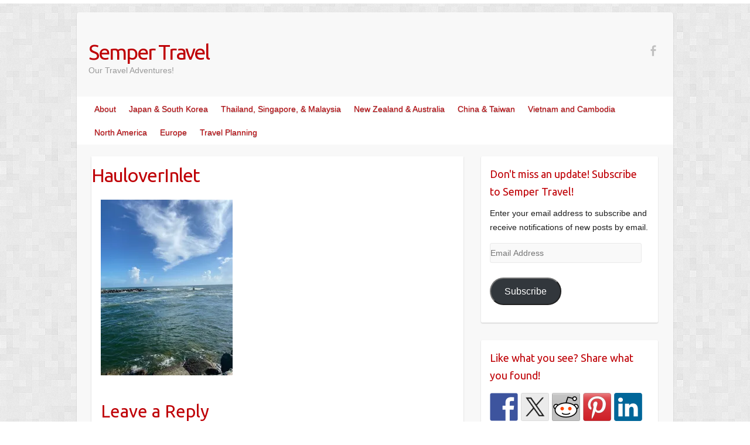

--- FILE ---
content_type: text/html; charset=UTF-8
request_url: https://sempertravel.com/north-america/united-states/miami-beach-fl/surfside-fl/hauloverinlet/
body_size: 15366
content:

<!DOCTYPE html>
<html lang="en-US">
<head>

		<link rel="profile" href="http://gmpg.org/xfn/11" />
	<link rel="pingback" href="https://sempertravel.com/xmlrpc.php" />
<meta name='robots' content='index, follow, max-image-preview:large, max-snippet:-1, max-video-preview:-1' />
<script>window._wca = window._wca || [];</script>

	<!-- This site is optimized with the Yoast SEO plugin v20.6 - https://yoast.com/wordpress/plugins/seo/ -->
	<title>HauloverInlet - Semper Travel</title>
	<link rel="canonical" href="https://sempertravel.com/north-america/united-states/miami-beach-fl/surfside-fl/hauloverinlet/" />
	<meta property="og:locale" content="en_US" />
	<meta property="og:type" content="article" />
	<meta property="og:title" content="HauloverInlet - Semper Travel" />
	<meta property="og:url" content="https://sempertravel.com/north-america/united-states/miami-beach-fl/surfside-fl/hauloverinlet/" />
	<meta property="og:site_name" content="Semper Travel" />
	<meta property="og:image" content="https://sempertravel.com/north-america/united-states/miami-beach-fl/surfside-fl/hauloverinlet" />
	<meta property="og:image:width" content="1920" />
	<meta property="og:image:height" content="2560" />
	<meta property="og:image:type" content="image/jpeg" />
	<meta name="twitter:card" content="summary_large_image" />
	<script type="application/ld+json" class="yoast-schema-graph">{"@context":"https://schema.org","@graph":[{"@type":"WebPage","@id":"https://sempertravel.com/north-america/united-states/miami-beach-fl/surfside-fl/hauloverinlet/","url":"https://sempertravel.com/north-america/united-states/miami-beach-fl/surfside-fl/hauloverinlet/","name":"HauloverInlet - Semper Travel","isPartOf":{"@id":"https://sempertravel.com/#website"},"primaryImageOfPage":{"@id":"https://sempertravel.com/north-america/united-states/miami-beach-fl/surfside-fl/hauloverinlet/#primaryimage"},"image":{"@id":"https://sempertravel.com/north-america/united-states/miami-beach-fl/surfside-fl/hauloverinlet/#primaryimage"},"thumbnailUrl":"https://i0.wp.com/sempertravel.com/wp-content/uploads/2021/02/HauloverInlet-scaled.jpg?fit=1920%2C2560&ssl=1","datePublished":"2021-02-24T13:10:22+00:00","dateModified":"2021-02-24T13:10:22+00:00","breadcrumb":{"@id":"https://sempertravel.com/north-america/united-states/miami-beach-fl/surfside-fl/hauloverinlet/#breadcrumb"},"inLanguage":"en-US","potentialAction":[{"@type":"ReadAction","target":["https://sempertravel.com/north-america/united-states/miami-beach-fl/surfside-fl/hauloverinlet/"]}]},{"@type":"ImageObject","inLanguage":"en-US","@id":"https://sempertravel.com/north-america/united-states/miami-beach-fl/surfside-fl/hauloverinlet/#primaryimage","url":"https://i0.wp.com/sempertravel.com/wp-content/uploads/2021/02/HauloverInlet-scaled.jpg?fit=1920%2C2560&ssl=1","contentUrl":"https://i0.wp.com/sempertravel.com/wp-content/uploads/2021/02/HauloverInlet-scaled.jpg?fit=1920%2C2560&ssl=1","width":1920,"height":2560},{"@type":"BreadcrumbList","@id":"https://sempertravel.com/north-america/united-states/miami-beach-fl/surfside-fl/hauloverinlet/#breadcrumb","itemListElement":[{"@type":"ListItem","position":1,"name":"Home","item":"https://sempertravel.com/"},{"@type":"ListItem","position":2,"name":"North America","item":"https://sempertravel.com/north-america/"},{"@type":"ListItem","position":3,"name":"United States","item":"https://sempertravel.com/north-america/united-states/"},{"@type":"ListItem","position":4,"name":"Miami Beach, FL","item":"https://sempertravel.com/north-america/united-states/miami-beach-fl/"},{"@type":"ListItem","position":5,"name":"Surfside, FL","item":"https://sempertravel.com/north-america/united-states/miami-beach-fl/surfside-fl/"},{"@type":"ListItem","position":6,"name":"HauloverInlet"}]},{"@type":"WebSite","@id":"https://sempertravel.com/#website","url":"https://sempertravel.com/","name":"Semper Travel","description":"Our Travel Adventures!","potentialAction":[{"@type":"SearchAction","target":{"@type":"EntryPoint","urlTemplate":"https://sempertravel.com/?s={search_term_string}"},"query-input":"required name=search_term_string"}],"inLanguage":"en-US"}]}</script>
	<!-- / Yoast SEO plugin. -->


<link rel='dns-prefetch' href='//stats.wp.com' />
<link rel='dns-prefetch' href='//secure.gravatar.com' />
<link rel='dns-prefetch' href='//fonts.googleapis.com' />
<link rel='dns-prefetch' href='//s.w.org' />
<link rel='dns-prefetch' href='//v0.wordpress.com' />
<link rel='dns-prefetch' href='//i0.wp.com' />
<link rel="alternate" type="application/rss+xml" title="Semper Travel &raquo; Feed" href="https://sempertravel.com/feed/" />
<link rel="alternate" type="application/rss+xml" title="Semper Travel &raquo; Comments Feed" href="https://sempertravel.com/comments/feed/" />
<link rel="alternate" type="application/rss+xml" title="Semper Travel &raquo; HauloverInlet Comments Feed" href="https://sempertravel.com/north-america/united-states/miami-beach-fl/surfside-fl/hauloverinlet/feed/" />
<meta charset="UTF-8" />
<meta name="viewport" content="width=device-width, initial-scale=1, maximum-scale=1">
<script type="text/javascript">
window._wpemojiSettings = {"baseUrl":"https:\/\/s.w.org\/images\/core\/emoji\/14.0.0\/72x72\/","ext":".png","svgUrl":"https:\/\/s.w.org\/images\/core\/emoji\/14.0.0\/svg\/","svgExt":".svg","source":{"concatemoji":"https:\/\/sempertravel.com\/wp-includes\/js\/wp-emoji-release.min.js?ver=6.0.11"}};
/*! This file is auto-generated */
!function(e,a,t){var n,r,o,i=a.createElement("canvas"),p=i.getContext&&i.getContext("2d");function s(e,t){var a=String.fromCharCode,e=(p.clearRect(0,0,i.width,i.height),p.fillText(a.apply(this,e),0,0),i.toDataURL());return p.clearRect(0,0,i.width,i.height),p.fillText(a.apply(this,t),0,0),e===i.toDataURL()}function c(e){var t=a.createElement("script");t.src=e,t.defer=t.type="text/javascript",a.getElementsByTagName("head")[0].appendChild(t)}for(o=Array("flag","emoji"),t.supports={everything:!0,everythingExceptFlag:!0},r=0;r<o.length;r++)t.supports[o[r]]=function(e){if(!p||!p.fillText)return!1;switch(p.textBaseline="top",p.font="600 32px Arial",e){case"flag":return s([127987,65039,8205,9895,65039],[127987,65039,8203,9895,65039])?!1:!s([55356,56826,55356,56819],[55356,56826,8203,55356,56819])&&!s([55356,57332,56128,56423,56128,56418,56128,56421,56128,56430,56128,56423,56128,56447],[55356,57332,8203,56128,56423,8203,56128,56418,8203,56128,56421,8203,56128,56430,8203,56128,56423,8203,56128,56447]);case"emoji":return!s([129777,127995,8205,129778,127999],[129777,127995,8203,129778,127999])}return!1}(o[r]),t.supports.everything=t.supports.everything&&t.supports[o[r]],"flag"!==o[r]&&(t.supports.everythingExceptFlag=t.supports.everythingExceptFlag&&t.supports[o[r]]);t.supports.everythingExceptFlag=t.supports.everythingExceptFlag&&!t.supports.flag,t.DOMReady=!1,t.readyCallback=function(){t.DOMReady=!0},t.supports.everything||(n=function(){t.readyCallback()},a.addEventListener?(a.addEventListener("DOMContentLoaded",n,!1),e.addEventListener("load",n,!1)):(e.attachEvent("onload",n),a.attachEvent("onreadystatechange",function(){"complete"===a.readyState&&t.readyCallback()})),(e=t.source||{}).concatemoji?c(e.concatemoji):e.wpemoji&&e.twemoji&&(c(e.twemoji),c(e.wpemoji)))}(window,document,window._wpemojiSettings);
</script>
<style type="text/css">
img.wp-smiley,
img.emoji {
	display: inline !important;
	border: none !important;
	box-shadow: none !important;
	height: 1em !important;
	width: 1em !important;
	margin: 0 0.07em !important;
	vertical-align: -0.1em !important;
	background: none !important;
	padding: 0 !important;
}
</style>
	<link rel='stylesheet' id='wc-blocks-integration-css'  href='https://sempertravel.com/wp-content/plugins/woocommerce-payments/vendor/woocommerce/subscriptions-core/build/index.css?ver=5.7.2' type='text/css' media='all' />
<link rel='stylesheet' id='wp-block-library-css'  href='https://sempertravel.com/wp-includes/css/dist/block-library/style.min.css?ver=6.0.11' type='text/css' media='all' />
<style id='wp-block-library-inline-css' type='text/css'>
.has-text-align-justify{text-align:justify;}
</style>
<link rel='stylesheet' id='mediaelement-css'  href='https://sempertravel.com/wp-includes/js/mediaelement/mediaelementplayer-legacy.min.css?ver=4.2.16' type='text/css' media='all' />
<link rel='stylesheet' id='wp-mediaelement-css'  href='https://sempertravel.com/wp-includes/js/mediaelement/wp-mediaelement.min.css?ver=6.0.11' type='text/css' media='all' />
<link rel='stylesheet' id='wc-blocks-vendors-style-css'  href='https://sempertravel.com/wp-content/plugins/woocommerce/packages/woocommerce-blocks/build/wc-blocks-vendors-style.css?ver=9.8.4' type='text/css' media='all' />
<link rel='stylesheet' id='wc-blocks-style-css'  href='https://sempertravel.com/wp-content/plugins/woocommerce/packages/woocommerce-blocks/build/wc-blocks-style.css?ver=9.8.4' type='text/css' media='all' />
<style id='global-styles-inline-css' type='text/css'>
body{--wp--preset--color--black: #000000;--wp--preset--color--cyan-bluish-gray: #abb8c3;--wp--preset--color--white: #ffffff;--wp--preset--color--pale-pink: #f78da7;--wp--preset--color--vivid-red: #cf2e2e;--wp--preset--color--luminous-vivid-orange: #ff6900;--wp--preset--color--luminous-vivid-amber: #fcb900;--wp--preset--color--light-green-cyan: #7bdcb5;--wp--preset--color--vivid-green-cyan: #00d084;--wp--preset--color--pale-cyan-blue: #8ed1fc;--wp--preset--color--vivid-cyan-blue: #0693e3;--wp--preset--color--vivid-purple: #9b51e0;--wp--preset--gradient--vivid-cyan-blue-to-vivid-purple: linear-gradient(135deg,rgba(6,147,227,1) 0%,rgb(155,81,224) 100%);--wp--preset--gradient--light-green-cyan-to-vivid-green-cyan: linear-gradient(135deg,rgb(122,220,180) 0%,rgb(0,208,130) 100%);--wp--preset--gradient--luminous-vivid-amber-to-luminous-vivid-orange: linear-gradient(135deg,rgba(252,185,0,1) 0%,rgba(255,105,0,1) 100%);--wp--preset--gradient--luminous-vivid-orange-to-vivid-red: linear-gradient(135deg,rgba(255,105,0,1) 0%,rgb(207,46,46) 100%);--wp--preset--gradient--very-light-gray-to-cyan-bluish-gray: linear-gradient(135deg,rgb(238,238,238) 0%,rgb(169,184,195) 100%);--wp--preset--gradient--cool-to-warm-spectrum: linear-gradient(135deg,rgb(74,234,220) 0%,rgb(151,120,209) 20%,rgb(207,42,186) 40%,rgb(238,44,130) 60%,rgb(251,105,98) 80%,rgb(254,248,76) 100%);--wp--preset--gradient--blush-light-purple: linear-gradient(135deg,rgb(255,206,236) 0%,rgb(152,150,240) 100%);--wp--preset--gradient--blush-bordeaux: linear-gradient(135deg,rgb(254,205,165) 0%,rgb(254,45,45) 50%,rgb(107,0,62) 100%);--wp--preset--gradient--luminous-dusk: linear-gradient(135deg,rgb(255,203,112) 0%,rgb(199,81,192) 50%,rgb(65,88,208) 100%);--wp--preset--gradient--pale-ocean: linear-gradient(135deg,rgb(255,245,203) 0%,rgb(182,227,212) 50%,rgb(51,167,181) 100%);--wp--preset--gradient--electric-grass: linear-gradient(135deg,rgb(202,248,128) 0%,rgb(113,206,126) 100%);--wp--preset--gradient--midnight: linear-gradient(135deg,rgb(2,3,129) 0%,rgb(40,116,252) 100%);--wp--preset--duotone--dark-grayscale: url('#wp-duotone-dark-grayscale');--wp--preset--duotone--grayscale: url('#wp-duotone-grayscale');--wp--preset--duotone--purple-yellow: url('#wp-duotone-purple-yellow');--wp--preset--duotone--blue-red: url('#wp-duotone-blue-red');--wp--preset--duotone--midnight: url('#wp-duotone-midnight');--wp--preset--duotone--magenta-yellow: url('#wp-duotone-magenta-yellow');--wp--preset--duotone--purple-green: url('#wp-duotone-purple-green');--wp--preset--duotone--blue-orange: url('#wp-duotone-blue-orange');--wp--preset--font-size--small: 13px;--wp--preset--font-size--medium: 20px;--wp--preset--font-size--large: 36px;--wp--preset--font-size--x-large: 42px;}.has-black-color{color: var(--wp--preset--color--black) !important;}.has-cyan-bluish-gray-color{color: var(--wp--preset--color--cyan-bluish-gray) !important;}.has-white-color{color: var(--wp--preset--color--white) !important;}.has-pale-pink-color{color: var(--wp--preset--color--pale-pink) !important;}.has-vivid-red-color{color: var(--wp--preset--color--vivid-red) !important;}.has-luminous-vivid-orange-color{color: var(--wp--preset--color--luminous-vivid-orange) !important;}.has-luminous-vivid-amber-color{color: var(--wp--preset--color--luminous-vivid-amber) !important;}.has-light-green-cyan-color{color: var(--wp--preset--color--light-green-cyan) !important;}.has-vivid-green-cyan-color{color: var(--wp--preset--color--vivid-green-cyan) !important;}.has-pale-cyan-blue-color{color: var(--wp--preset--color--pale-cyan-blue) !important;}.has-vivid-cyan-blue-color{color: var(--wp--preset--color--vivid-cyan-blue) !important;}.has-vivid-purple-color{color: var(--wp--preset--color--vivid-purple) !important;}.has-black-background-color{background-color: var(--wp--preset--color--black) !important;}.has-cyan-bluish-gray-background-color{background-color: var(--wp--preset--color--cyan-bluish-gray) !important;}.has-white-background-color{background-color: var(--wp--preset--color--white) !important;}.has-pale-pink-background-color{background-color: var(--wp--preset--color--pale-pink) !important;}.has-vivid-red-background-color{background-color: var(--wp--preset--color--vivid-red) !important;}.has-luminous-vivid-orange-background-color{background-color: var(--wp--preset--color--luminous-vivid-orange) !important;}.has-luminous-vivid-amber-background-color{background-color: var(--wp--preset--color--luminous-vivid-amber) !important;}.has-light-green-cyan-background-color{background-color: var(--wp--preset--color--light-green-cyan) !important;}.has-vivid-green-cyan-background-color{background-color: var(--wp--preset--color--vivid-green-cyan) !important;}.has-pale-cyan-blue-background-color{background-color: var(--wp--preset--color--pale-cyan-blue) !important;}.has-vivid-cyan-blue-background-color{background-color: var(--wp--preset--color--vivid-cyan-blue) !important;}.has-vivid-purple-background-color{background-color: var(--wp--preset--color--vivid-purple) !important;}.has-black-border-color{border-color: var(--wp--preset--color--black) !important;}.has-cyan-bluish-gray-border-color{border-color: var(--wp--preset--color--cyan-bluish-gray) !important;}.has-white-border-color{border-color: var(--wp--preset--color--white) !important;}.has-pale-pink-border-color{border-color: var(--wp--preset--color--pale-pink) !important;}.has-vivid-red-border-color{border-color: var(--wp--preset--color--vivid-red) !important;}.has-luminous-vivid-orange-border-color{border-color: var(--wp--preset--color--luminous-vivid-orange) !important;}.has-luminous-vivid-amber-border-color{border-color: var(--wp--preset--color--luminous-vivid-amber) !important;}.has-light-green-cyan-border-color{border-color: var(--wp--preset--color--light-green-cyan) !important;}.has-vivid-green-cyan-border-color{border-color: var(--wp--preset--color--vivid-green-cyan) !important;}.has-pale-cyan-blue-border-color{border-color: var(--wp--preset--color--pale-cyan-blue) !important;}.has-vivid-cyan-blue-border-color{border-color: var(--wp--preset--color--vivid-cyan-blue) !important;}.has-vivid-purple-border-color{border-color: var(--wp--preset--color--vivid-purple) !important;}.has-vivid-cyan-blue-to-vivid-purple-gradient-background{background: var(--wp--preset--gradient--vivid-cyan-blue-to-vivid-purple) !important;}.has-light-green-cyan-to-vivid-green-cyan-gradient-background{background: var(--wp--preset--gradient--light-green-cyan-to-vivid-green-cyan) !important;}.has-luminous-vivid-amber-to-luminous-vivid-orange-gradient-background{background: var(--wp--preset--gradient--luminous-vivid-amber-to-luminous-vivid-orange) !important;}.has-luminous-vivid-orange-to-vivid-red-gradient-background{background: var(--wp--preset--gradient--luminous-vivid-orange-to-vivid-red) !important;}.has-very-light-gray-to-cyan-bluish-gray-gradient-background{background: var(--wp--preset--gradient--very-light-gray-to-cyan-bluish-gray) !important;}.has-cool-to-warm-spectrum-gradient-background{background: var(--wp--preset--gradient--cool-to-warm-spectrum) !important;}.has-blush-light-purple-gradient-background{background: var(--wp--preset--gradient--blush-light-purple) !important;}.has-blush-bordeaux-gradient-background{background: var(--wp--preset--gradient--blush-bordeaux) !important;}.has-luminous-dusk-gradient-background{background: var(--wp--preset--gradient--luminous-dusk) !important;}.has-pale-ocean-gradient-background{background: var(--wp--preset--gradient--pale-ocean) !important;}.has-electric-grass-gradient-background{background: var(--wp--preset--gradient--electric-grass) !important;}.has-midnight-gradient-background{background: var(--wp--preset--gradient--midnight) !important;}.has-small-font-size{font-size: var(--wp--preset--font-size--small) !important;}.has-medium-font-size{font-size: var(--wp--preset--font-size--medium) !important;}.has-large-font-size{font-size: var(--wp--preset--font-size--large) !important;}.has-x-large-font-size{font-size: var(--wp--preset--font-size--x-large) !important;}
</style>
<link rel='stylesheet' id='woocommerce-layout-css'  href='https://sempertravel.com/wp-content/plugins/woocommerce/assets/css/woocommerce-layout.css?ver=7.6.0' type='text/css' media='all' />
<style id='woocommerce-layout-inline-css' type='text/css'>

	.infinite-scroll .woocommerce-pagination {
		display: none;
	}
</style>
<link rel='stylesheet' id='woocommerce-smallscreen-css'  href='https://sempertravel.com/wp-content/plugins/woocommerce/assets/css/woocommerce-smallscreen.css?ver=7.6.0' type='text/css' media='only screen and (max-width: 768px)' />
<link rel='stylesheet' id='woocommerce-general-css'  href='https://sempertravel.com/wp-content/plugins/woocommerce/assets/css/woocommerce.css?ver=7.6.0' type='text/css' media='all' />
<style id='woocommerce-inline-inline-css' type='text/css'>
.woocommerce form .form-row .required { visibility: visible; }
</style>
<link rel='stylesheet' id='travelify_style-css'  href='https://sempertravel.com/wp-content/themes/travelify/style.css?ver=6.0.11' type='text/css' media='all' />
<link rel='stylesheet' id='travelify_google_font_ubuntu-css'  href='//fonts.googleapis.com/css?family=Ubuntu&#038;ver=6.0.11' type='text/css' media='all' />
<link rel='stylesheet' id='jetpack_css-css'  href='https://sempertravel.com/wp-content/plugins/jetpack/css/jetpack.css?ver=12.0.2' type='text/css' media='all' />
<script type='text/javascript' src='https://sempertravel.com/wp-includes/js/jquery/jquery.min.js?ver=3.6.0' id='jquery-core-js'></script>
<script type='text/javascript' src='https://sempertravel.com/wp-includes/js/jquery/jquery-migrate.min.js?ver=3.3.2' id='jquery-migrate-js'></script>
<script type='text/javascript' id='WCPAY_ASSETS-js-extra'>
/* <![CDATA[ */
var wcpayAssets = {"url":"https:\/\/sempertravel.com\/wp-content\/plugins\/woocommerce-payments\/dist\/"};
/* ]]> */
</script>
<script defer type='text/javascript' src='https://stats.wp.com/s-202605.js' id='woocommerce-analytics-js'></script>
<script type='text/javascript' src='https://sempertravel.com/wp-content/themes/travelify/library/js/functions.min.js?ver=6.0.11' id='travelify_functions-js'></script>
<link rel="https://api.w.org/" href="https://sempertravel.com/wp-json/" /><link rel="alternate" type="application/json" href="https://sempertravel.com/wp-json/wp/v2/media/955" /><link rel="EditURI" type="application/rsd+xml" title="RSD" href="https://sempertravel.com/xmlrpc.php?rsd" />
<link rel="wlwmanifest" type="application/wlwmanifest+xml" href="https://sempertravel.com/wp-includes/wlwmanifest.xml" /> 
<meta name="generator" content="WordPress 6.0.11" />
<meta name="generator" content="WooCommerce 7.6.0" />
<link rel='shortlink' href='https://wp.me/a6nGFz-fp' />
<link rel="alternate" type="application/json+oembed" href="https://sempertravel.com/wp-json/oembed/1.0/embed?url=https%3A%2F%2Fsempertravel.com%2Fnorth-america%2Funited-states%2Fmiami-beach-fl%2Fsurfside-fl%2Fhauloverinlet%2F" />
<link rel="alternate" type="text/xml+oembed" href="https://sempertravel.com/wp-json/oembed/1.0/embed?url=https%3A%2F%2Fsempertravel.com%2Fnorth-america%2Funited-states%2Fmiami-beach-fl%2Fsurfside-fl%2Fhauloverinlet%2F&#038;format=xml" />
	<style>img#wpstats{display:none}</style>
		    <style type="text/css">
        a { color: #0d2de2; }
        #site-title a { color: #bf0006; }
        #site-title a:hover, #site-title a:focus  { color: #ead51c; }
        .wrapper { background: #F8F8F8; }
        .social-icons ul li a { color: #c1c1c1; }
		#main-nav a,
		#main-nav a:hover,
		#main-nav a:focus,
		#main-nav ul li.current-menu-item a,
		#main-nav ul li.current_page_ancestor a,
		#main-nav ul li.current-menu-ancestor a,
		#main-nav ul li.current_page_item a,
		#main-nav ul li:hover > a,
		#main-nav ul li:focus-within > a { color: #bf0006; }
        .widget, article { background: #fff; }
        .entry-title, .entry-title a, .entry-title a:focus, h1, h2, h3, h4, h5, h6, .widget-title  { color: #bf0006; }
		a:focus,
		a:active,
		a:hover,
		.tags a:hover,
		.tags a:focus,
		.custom-gallery-title a,
		.widget-title a,
		#content ul a:hover,
		#content ul a:focus,
		#content ol a:hover,
		#content ol a:focus,
		.widget ul li a:hover,
		.widget ul li a:focus,
		.entry-title a:hover,
		.entry-title a:focus,
		.entry-meta a:hover,
		.entry-meta a:focus,
		#site-generator .copyright a:hover,
		#site-generator .copyright a:focus { color: #bf0006; }
        #main-nav { background: #ffffff; border-color: #ffffff; }
        #main-nav ul li ul, body { border-color: #ffffff; }
		#main-nav a:hover,
		#main-nav a:focus,
		#main-nav ul li.current-menu-item a,
		#main-nav ul li.current_page_ancestor a,
		#main-nav ul li.current-menu-ancestor a,
		#main-nav ul li.current_page_item a,
		#main-nav ul li:hover > a,
		#main-nav ul li:focus-within > a,
		#main-nav li:hover > a,
		#main-nav li:focus-within > a,
		#main-nav ul ul :hover > a,
		#main-nav ul ul :focus-within > a,
		#main-nav a:focus { background: #ead51c; }
		#main-nav ul li ul li a:hover,
		#main-nav ul li ul li a:focus,
		#main-nav ul li ul li:hover > a,
		#main-nav ul li ul li:focus-within > a,
		#main-nav ul li.current-menu-item ul li a:hover
		#main-nav ul li.current-menu-item ul li a:focus { color: #ead51c; }
        .entry-content { color: #000000; }
		input[type="reset"],
		input[type="button"],
		input[type="submit"],
		.entry-meta-bar .readmore,
		#controllers a:hover,
		#controllers a.active,
		.pagination span,
		.pagination a:hover span,
		.pagination a:focus span,
		.wp-pagenavi .current,
		.wp-pagenavi a:hover,
		.wp-pagenavi a:focus {
            background: #bf0006;
            border-color: #bf0006 !important;
        }
		::selection,
		.back-to-top:focus-within a { background: #bf0006; }
        blockquote { border-color: #bf0006; }
		#controllers a:hover,
		#controllers a.active { color: #bf0006; }
		input[type="reset"]:hover,
		input[type="reset"]:focus,
		input[type="button"]:hover,
		input[type="button"]:focus,
		input[type="submit"]:hover,
		input[type="submit"]:focus,
		input[type="reset"]:active,
		input[type="button"]:active,
		input[type="submit"]:active,
		.entry-meta-bar .readmore:hover,
		.entry-meta-bar .readmore:focus,
		.entry-meta-bar .readmore:active,
		ul.default-wp-page li a:hover,
		ul.default-wp-page li a:focus,
		ul.default-wp-page li a:active {
            background: #ead51c;
            border-color: #ead51c;
        }
    </style>
    	<noscript><style>.woocommerce-product-gallery{ opacity: 1 !important; }</style></noscript>
	<style type="text/css">.recentcomments a{display:inline !important;padding:0 !important;margin:0 !important;}</style>
<style type="text/css"></style>
<style type="text/css" id="custom-background-css">
body.custom-background { background-image: url("https://sempertravel.com/wp-content/themes/travelify/images/background.png"); background-position: left top; background-size: auto; background-repeat: repeat; background-attachment: scroll; }
</style>
	<style>
.synved-social-resolution-single {
display: inline-block;
}
.synved-social-resolution-normal {
display: inline-block;
}
.synved-social-resolution-hidef {
display: none;
}

@media only screen and (min--moz-device-pixel-ratio: 2),
only screen and (-o-min-device-pixel-ratio: 2/1),
only screen and (-webkit-min-device-pixel-ratio: 2),
only screen and (min-device-pixel-ratio: 2),
only screen and (min-resolution: 2dppx),
only screen and (min-resolution: 192dpi) {
	.synved-social-resolution-normal {
	display: none;
	}
	.synved-social-resolution-hidef {
	display: inline-block;
	}
}
</style><link rel="icon" href="https://i0.wp.com/sempertravel.com/wp-content/uploads/2015/12/cropped-Semper-Travel-Logo.png?fit=32%2C32&#038;ssl=1" sizes="32x32" />
<link rel="icon" href="https://i0.wp.com/sempertravel.com/wp-content/uploads/2015/12/cropped-Semper-Travel-Logo.png?fit=192%2C192&#038;ssl=1" sizes="192x192" />
<link rel="apple-touch-icon" href="https://i0.wp.com/sempertravel.com/wp-content/uploads/2015/12/cropped-Semper-Travel-Logo.png?fit=180%2C180&#038;ssl=1" />
<meta name="msapplication-TileImage" content="https://i0.wp.com/sempertravel.com/wp-content/uploads/2015/12/cropped-Semper-Travel-Logo.png?fit=270%2C270&#038;ssl=1" />

</head>

<body class="attachment attachment-template-default attachmentid-955 attachment-jpeg custom-background theme-travelify woocommerce-no-js ">
	<svg xmlns="http://www.w3.org/2000/svg" viewBox="0 0 0 0" width="0" height="0" focusable="false" role="none" style="visibility: hidden; position: absolute; left: -9999px; overflow: hidden;" ><defs><filter id="wp-duotone-dark-grayscale"><feColorMatrix color-interpolation-filters="sRGB" type="matrix" values=" .299 .587 .114 0 0 .299 .587 .114 0 0 .299 .587 .114 0 0 .299 .587 .114 0 0 " /><feComponentTransfer color-interpolation-filters="sRGB" ><feFuncR type="table" tableValues="0 0.49803921568627" /><feFuncG type="table" tableValues="0 0.49803921568627" /><feFuncB type="table" tableValues="0 0.49803921568627" /><feFuncA type="table" tableValues="1 1" /></feComponentTransfer><feComposite in2="SourceGraphic" operator="in" /></filter></defs></svg><svg xmlns="http://www.w3.org/2000/svg" viewBox="0 0 0 0" width="0" height="0" focusable="false" role="none" style="visibility: hidden; position: absolute; left: -9999px; overflow: hidden;" ><defs><filter id="wp-duotone-grayscale"><feColorMatrix color-interpolation-filters="sRGB" type="matrix" values=" .299 .587 .114 0 0 .299 .587 .114 0 0 .299 .587 .114 0 0 .299 .587 .114 0 0 " /><feComponentTransfer color-interpolation-filters="sRGB" ><feFuncR type="table" tableValues="0 1" /><feFuncG type="table" tableValues="0 1" /><feFuncB type="table" tableValues="0 1" /><feFuncA type="table" tableValues="1 1" /></feComponentTransfer><feComposite in2="SourceGraphic" operator="in" /></filter></defs></svg><svg xmlns="http://www.w3.org/2000/svg" viewBox="0 0 0 0" width="0" height="0" focusable="false" role="none" style="visibility: hidden; position: absolute; left: -9999px; overflow: hidden;" ><defs><filter id="wp-duotone-purple-yellow"><feColorMatrix color-interpolation-filters="sRGB" type="matrix" values=" .299 .587 .114 0 0 .299 .587 .114 0 0 .299 .587 .114 0 0 .299 .587 .114 0 0 " /><feComponentTransfer color-interpolation-filters="sRGB" ><feFuncR type="table" tableValues="0.54901960784314 0.98823529411765" /><feFuncG type="table" tableValues="0 1" /><feFuncB type="table" tableValues="0.71764705882353 0.25490196078431" /><feFuncA type="table" tableValues="1 1" /></feComponentTransfer><feComposite in2="SourceGraphic" operator="in" /></filter></defs></svg><svg xmlns="http://www.w3.org/2000/svg" viewBox="0 0 0 0" width="0" height="0" focusable="false" role="none" style="visibility: hidden; position: absolute; left: -9999px; overflow: hidden;" ><defs><filter id="wp-duotone-blue-red"><feColorMatrix color-interpolation-filters="sRGB" type="matrix" values=" .299 .587 .114 0 0 .299 .587 .114 0 0 .299 .587 .114 0 0 .299 .587 .114 0 0 " /><feComponentTransfer color-interpolation-filters="sRGB" ><feFuncR type="table" tableValues="0 1" /><feFuncG type="table" tableValues="0 0.27843137254902" /><feFuncB type="table" tableValues="0.5921568627451 0.27843137254902" /><feFuncA type="table" tableValues="1 1" /></feComponentTransfer><feComposite in2="SourceGraphic" operator="in" /></filter></defs></svg><svg xmlns="http://www.w3.org/2000/svg" viewBox="0 0 0 0" width="0" height="0" focusable="false" role="none" style="visibility: hidden; position: absolute; left: -9999px; overflow: hidden;" ><defs><filter id="wp-duotone-midnight"><feColorMatrix color-interpolation-filters="sRGB" type="matrix" values=" .299 .587 .114 0 0 .299 .587 .114 0 0 .299 .587 .114 0 0 .299 .587 .114 0 0 " /><feComponentTransfer color-interpolation-filters="sRGB" ><feFuncR type="table" tableValues="0 0" /><feFuncG type="table" tableValues="0 0.64705882352941" /><feFuncB type="table" tableValues="0 1" /><feFuncA type="table" tableValues="1 1" /></feComponentTransfer><feComposite in2="SourceGraphic" operator="in" /></filter></defs></svg><svg xmlns="http://www.w3.org/2000/svg" viewBox="0 0 0 0" width="0" height="0" focusable="false" role="none" style="visibility: hidden; position: absolute; left: -9999px; overflow: hidden;" ><defs><filter id="wp-duotone-magenta-yellow"><feColorMatrix color-interpolation-filters="sRGB" type="matrix" values=" .299 .587 .114 0 0 .299 .587 .114 0 0 .299 .587 .114 0 0 .299 .587 .114 0 0 " /><feComponentTransfer color-interpolation-filters="sRGB" ><feFuncR type="table" tableValues="0.78039215686275 1" /><feFuncG type="table" tableValues="0 0.94901960784314" /><feFuncB type="table" tableValues="0.35294117647059 0.47058823529412" /><feFuncA type="table" tableValues="1 1" /></feComponentTransfer><feComposite in2="SourceGraphic" operator="in" /></filter></defs></svg><svg xmlns="http://www.w3.org/2000/svg" viewBox="0 0 0 0" width="0" height="0" focusable="false" role="none" style="visibility: hidden; position: absolute; left: -9999px; overflow: hidden;" ><defs><filter id="wp-duotone-purple-green"><feColorMatrix color-interpolation-filters="sRGB" type="matrix" values=" .299 .587 .114 0 0 .299 .587 .114 0 0 .299 .587 .114 0 0 .299 .587 .114 0 0 " /><feComponentTransfer color-interpolation-filters="sRGB" ><feFuncR type="table" tableValues="0.65098039215686 0.40392156862745" /><feFuncG type="table" tableValues="0 1" /><feFuncB type="table" tableValues="0.44705882352941 0.4" /><feFuncA type="table" tableValues="1 1" /></feComponentTransfer><feComposite in2="SourceGraphic" operator="in" /></filter></defs></svg><svg xmlns="http://www.w3.org/2000/svg" viewBox="0 0 0 0" width="0" height="0" focusable="false" role="none" style="visibility: hidden; position: absolute; left: -9999px; overflow: hidden;" ><defs><filter id="wp-duotone-blue-orange"><feColorMatrix color-interpolation-filters="sRGB" type="matrix" values=" .299 .587 .114 0 0 .299 .587 .114 0 0 .299 .587 .114 0 0 .299 .587 .114 0 0 " /><feComponentTransfer color-interpolation-filters="sRGB" ><feFuncR type="table" tableValues="0.098039215686275 1" /><feFuncG type="table" tableValues="0 0.66274509803922" /><feFuncB type="table" tableValues="0.84705882352941 0.41960784313725" /><feFuncA type="table" tableValues="1 1" /></feComponentTransfer><feComposite in2="SourceGraphic" operator="in" /></filter></defs></svg>		<a class="skip-link screen-reader-text" href="#content">Skip to content</a>

	<div class="wrapper">
				<header id="branding" >
				
	<div class="container clearfix">
		<div class="hgroup-wrap clearfix">
					<section class="hgroup-right">
						
			<div class="social-icons clearfix">
				<ul><li class="facebook"><a href="https://www.facebook.com/sempertravel/" title="Semper Travel on Facebook" target="_blank"></a></li>
			</ul>
			</div><!-- .social-icons -->					</section><!-- .hgroup-right -->
				<hgroup id="site-logo" class="clearfix">
												<h1 id="site-title">
								<a href="https://sempertravel.com/" title="Semper Travel" rel="home">
									Semper Travel								</a>
							</h1>
							<h2 id="site-description">Our Travel Adventures!</h2>
						
				</hgroup><!-- #site-logo -->

		</div><!-- .hgroup-wrap -->
	</div><!-- .container -->
		<nav id="main-nav" class="clearfix">
					<div class="container clearfix"><ul class="root"><li id="menu-item-231" class="menu-item menu-item-type-post_type menu-item-object-page menu-item-has-children menu-item-231"><a href="https://sempertravel.com/about-semper-travel/">About</a>
<ul class="sub-menu">
	<li id="menu-item-610" class="menu-item menu-item-type-post_type menu-item-object-page menu-item-610"><a href="https://sempertravel.com/about-semper-travel/disclaimer/">Disclaimer</a></li>
	<li id="menu-item-451" class="menu-item menu-item-type-post_type menu-item-object-page menu-item-451"><a href="https://sempertravel.com/about-semper-travel/published/">Published</a></li>
	<li id="menu-item-481" class="menu-item menu-item-type-post_type menu-item-object-page menu-item-481"><a href="https://sempertravel.com/about-semper-travel/contact/">Contact</a></li>
</ul>
</li>
<li id="menu-item-233" class="menu-item menu-item-type-post_type menu-item-object-page menu-item-has-children menu-item-233"><a href="https://sempertravel.com/asia/">Japan &#038; South Korea</a>
<ul class="sub-menu">
	<li id="menu-item-234" class="menu-item menu-item-type-post_type menu-item-object-page menu-item-234"><a href="https://sempertravel.com/asia/tokyo-japan/">Tokyo, Japan</a></li>
	<li id="menu-item-235" class="menu-item menu-item-type-post_type menu-item-object-page menu-item-235"><a href="https://sempertravel.com/asia/iwakuni-japan/">Iwakuni, Japan</a></li>
	<li id="menu-item-236" class="menu-item menu-item-type-post_type menu-item-object-page menu-item-236"><a href="https://sempertravel.com/asia/kyoto-osaka-japan/">Kyoto (Osaka), Japan</a></li>
	<li id="menu-item-237" class="menu-item menu-item-type-post_type menu-item-object-page menu-item-237"><a href="https://sempertravel.com/asia/seoul-south-korea/">Seoul, South Korea</a></li>
	<li id="menu-item-238" class="menu-item menu-item-type-post_type menu-item-object-page menu-item-238"><a href="https://sempertravel.com/asia/okinawa-japan/">Okinawa (For Visitors!)</a></li>
	<li id="menu-item-239" class="menu-item menu-item-type-post_type menu-item-object-page menu-item-239"><a href="https://sempertravel.com/asia/okinawa-bucket-list/">Okinawa Bucket List</a></li>
</ul>
</li>
<li id="menu-item-240" class="menu-item menu-item-type-post_type menu-item-object-page menu-item-has-children menu-item-240"><a href="https://sempertravel.com/thailand/">Thailand, Singapore, &#038; Malaysia</a>
<ul class="sub-menu">
	<li id="menu-item-241" class="menu-item menu-item-type-post_type menu-item-object-page menu-item-241"><a href="https://sempertravel.com/thailand/bangkok-thailand/">Bangkok, Thailand</a></li>
	<li id="menu-item-242" class="menu-item menu-item-type-post_type menu-item-object-page menu-item-242"><a href="https://sempertravel.com/thailand/chiang-mai-thailand/">Chiang Mai, Thailand</a></li>
	<li id="menu-item-243" class="menu-item menu-item-type-post_type menu-item-object-page menu-item-243"><a href="https://sempertravel.com/thailand/phuket-thailand/">Phuket, Thailand</a></li>
	<li id="menu-item-244" class="menu-item menu-item-type-post_type menu-item-object-page menu-item-244"><a href="https://sempertravel.com/thailand/singapore/">Singapore</a></li>
	<li id="menu-item-245" class="menu-item menu-item-type-post_type menu-item-object-page menu-item-245"><a href="https://sempertravel.com/thailand/kuala-lumpur-malaysia/">Kuala Lumpur, Malaysia</a></li>
</ul>
</li>
<li id="menu-item-246" class="menu-item menu-item-type-post_type menu-item-object-page menu-item-has-children menu-item-246"><a href="https://sempertravel.com/new-zealand-australia/">New Zealand &#038; Australia</a>
<ul class="sub-menu">
	<li id="menu-item-247" class="menu-item menu-item-type-post_type menu-item-object-page menu-item-247"><a href="https://sempertravel.com/new-zealand-australia/auckland-new-zealand/">Auckland, New Zealand</a></li>
	<li id="menu-item-248" class="menu-item menu-item-type-post_type menu-item-object-page menu-item-248"><a href="https://sempertravel.com/new-zealand-australia/tauranga-new-zealand/">Tauranga/Rotorua, NZ</a></li>
	<li id="menu-item-249" class="menu-item menu-item-type-post_type menu-item-object-page menu-item-249"><a href="https://sempertravel.com/new-zealand-australia/napier-new-zealand/">Napier, New Zealand</a></li>
	<li id="menu-item-250" class="menu-item menu-item-type-post_type menu-item-object-page menu-item-250"><a href="https://sempertravel.com/new-zealand-australia/wellington-new-zealand/">Wellington, New Zealand</a></li>
	<li id="menu-item-251" class="menu-item menu-item-type-post_type menu-item-object-page menu-item-251"><a href="https://sempertravel.com/new-zealand-australia/picton-new-zealand/">Picton, New Zealand</a></li>
	<li id="menu-item-252" class="menu-item menu-item-type-post_type menu-item-object-page menu-item-252"><a href="https://sempertravel.com/new-zealand-australia/akaroa-christchurch-new-zealand/">Akaroa (Christchurch), New Zealand</a></li>
	<li id="menu-item-253" class="menu-item menu-item-type-post_type menu-item-object-page menu-item-253"><a href="https://sempertravel.com/new-zealand-australia/port-chalmers-dunedin-new-zealand/">Port Chalmers/Dunedin, New Zealand</a></li>
	<li id="menu-item-254" class="menu-item menu-item-type-post_type menu-item-object-page menu-item-254"><a href="https://sempertravel.com/new-zealand-australia/melbourne-australia/">Melbourne, Australia</a></li>
	<li id="menu-item-255" class="menu-item menu-item-type-post_type menu-item-object-page menu-item-255"><a href="https://sempertravel.com/new-zealand-australia/sydney-australia/">Sydney, Australia</a></li>
</ul>
</li>
<li id="menu-item-256" class="menu-item menu-item-type-post_type menu-item-object-page menu-item-has-children menu-item-256"><a href="https://sempertravel.com/china/">China &#038; Taiwan</a>
<ul class="sub-menu">
	<li id="menu-item-257" class="menu-item menu-item-type-post_type menu-item-object-page menu-item-257"><a href="https://sempertravel.com/china/hong-kong-china/">Hong Kong, China</a></li>
	<li id="menu-item-258" class="menu-item menu-item-type-post_type menu-item-object-page menu-item-258"><a href="https://sempertravel.com/china/beijing-china/">Beijing, China</a></li>
	<li id="menu-item-259" class="menu-item menu-item-type-post_type menu-item-object-page menu-item-259"><a href="https://sempertravel.com/china/taipei-taiwan/">Taipei, Taiwan</a></li>
</ul>
</li>
<li id="menu-item-265" class="menu-item menu-item-type-post_type menu-item-object-page menu-item-has-children menu-item-265"><a href="https://sempertravel.com/vietnam-cambodia/">Vietnam and Cambodia</a>
<ul class="sub-menu">
	<li id="menu-item-300" class="menu-item menu-item-type-post_type menu-item-object-page menu-item-300"><a href="https://sempertravel.com/vietnam-cambodia/hanoi-vietnam/">Hanoi, Vietnam</a></li>
	<li id="menu-item-302" class="menu-item menu-item-type-post_type menu-item-object-page menu-item-302"><a href="https://sempertravel.com/vietnam-cambodia/hoi-an-vietnam/">Hoi An, Vietnam</a></li>
	<li id="menu-item-304" class="menu-item menu-item-type-post_type menu-item-object-page menu-item-304"><a href="https://sempertravel.com/vietnam-cambodia/siem-reap-cambodia/">Siem Reap, Cambodia</a></li>
	<li id="menu-item-315" class="menu-item menu-item-type-post_type menu-item-object-page menu-item-315"><a href="https://sempertravel.com/vietnam-cambodia/ho-chi-minh-vietnam/">Ho Chi Minh, Vietnam</a></li>
</ul>
</li>
<li id="menu-item-586" class="menu-item menu-item-type-post_type menu-item-object-page menu-item-has-children menu-item-586"><a href="https://sempertravel.com/north-america/">North America</a>
<ul class="sub-menu">
	<li id="menu-item-755" class="menu-item menu-item-type-post_type menu-item-object-page menu-item-755"><a href="https://sempertravel.com/caribbean-cruise/">Caribbean Cruise</a></li>
	<li id="menu-item-587" class="menu-item menu-item-type-post_type menu-item-object-page menu-item-587"><a href="https://sempertravel.com/north-america/puerto-vallarta/">Puerto Vallarta, Mexico</a></li>
	<li id="menu-item-516" class="menu-item menu-item-type-post_type menu-item-object-page menu-item-has-children menu-item-516"><a href="https://sempertravel.com/north-america/united-states/">United States</a>
	<ul class="sub-menu">
		<li id="menu-item-568" class="menu-item menu-item-type-post_type menu-item-object-page menu-item-568"><a href="https://sempertravel.com/north-america/united-states/austin-tx/">Austin, TX</a></li>
		<li id="menu-item-5216" class="menu-item menu-item-type-post_type menu-item-object-page menu-item-5216"><a href="https://sempertravel.com/las-vegas-nv/">Las Vegas, NV</a></li>
		<li id="menu-item-915" class="menu-item menu-item-type-post_type menu-item-object-page menu-item-has-children menu-item-915"><a href="https://sempertravel.com/north-america/united-states/miami-beach-fl/">Miami Beach, FL</a>
		<ul class="sub-menu">
			<li id="menu-item-913" class="menu-item menu-item-type-post_type menu-item-object-page menu-item-913"><a href="https://sempertravel.com/north-america/united-states/miami-beach-fl/the-sections-of-miami-beach/">The Sections of Miami Beach</a></li>
			<li id="menu-item-914" class="menu-item menu-item-type-post_type menu-item-object-page menu-item-914"><a href="https://sempertravel.com/north-america/united-states/miami-beach-fl/surfside-fl/">Surfside, FL</a></li>
			<li id="menu-item-912" class="menu-item menu-item-type-post_type menu-item-object-page menu-item-912"><a href="https://sempertravel.com/north-america/united-states/miami-beach-fl/haulover-state-park-miami-fl/">Haulover State Park, Miami, FL</a></li>
			<li id="menu-item-911" class="menu-item menu-item-type-post_type menu-item-object-page menu-item-911"><a href="https://sempertravel.com/north-america/united-states/miami-beach-fl/oleta-state-park-miami-fl/">Oleta State Park, Miami, FL</a></li>
		</ul>
</li>
		<li id="menu-item-517" class="menu-item menu-item-type-post_type menu-item-object-page menu-item-517"><a href="https://sempertravel.com/north-america/united-states/north-carolina/">North Carolina</a></li>
		<li id="menu-item-553" class="menu-item menu-item-type-post_type menu-item-object-page menu-item-553"><a href="https://sempertravel.com/north-america/united-states/oahu-hi/">Oahu, HI</a></li>
		<li id="menu-item-752" class="menu-item menu-item-type-post_type menu-item-object-page menu-item-752"><a href="https://sempertravel.com/san-antonio-tx/">San Antonio, TX</a></li>
		<li id="menu-item-5205" class="menu-item menu-item-type-post_type menu-item-object-page menu-item-5205"><a href="https://sempertravel.com/san-diego-ca/">San Diego, CA</a></li>
		<li id="menu-item-5201" class="menu-item menu-item-type-post_type menu-item-object-page menu-item-5201"><a href="https://sempertravel.com/sedona-az/">Sedona, AZ</a></li>
		<li id="menu-item-530" class="menu-item menu-item-type-post_type menu-item-object-page menu-item-530"><a href="https://sempertravel.com/north-america/united-states/washington-d-c/">Washington D.C.</a></li>
		<li id="menu-item-561" class="menu-item menu-item-type-post_type menu-item-object-page menu-item-561"><a href="https://sempertravel.com/north-america/united-states/wisconsin/">Wisconsin</a></li>
	</ul>
</li>
</ul>
</li>
<li id="menu-item-642" class="menu-item menu-item-type-post_type menu-item-object-page menu-item-has-children menu-item-642"><a href="https://sempertravel.com/europe/">Europe</a>
<ul class="sub-menu">
	<li id="menu-item-654" class="menu-item menu-item-type-post_type menu-item-object-page menu-item-654"><a href="https://sempertravel.com/austria/">Austria</a></li>
	<li id="menu-item-639" class="menu-item menu-item-type-post_type menu-item-object-page menu-item-639"><a href="https://sempertravel.com/germany/">Germany</a></li>
	<li id="menu-item-650" class="menu-item menu-item-type-post_type menu-item-object-page menu-item-650"><a href="https://sempertravel.com/greece/">Greece</a></li>
	<li id="menu-item-651" class="menu-item menu-item-type-post_type menu-item-object-page menu-item-651"><a href="https://sempertravel.com/italy/">Italy</a></li>
</ul>
</li>
<li id="menu-item-485" class="menu-item menu-item-type-post_type menu-item-object-page menu-item-has-children menu-item-485"><a href="https://sempertravel.com/travel-planning/">Travel Planning</a>
<ul class="sub-menu">
	<li id="menu-item-490" class="menu-item menu-item-type-post_type menu-item-object-page menu-item-490"><a href="https://sempertravel.com/travel-planning/resources/">Resources</a></li>
	<li id="menu-item-439" class="menu-item menu-item-type-post_type menu-item-object-page menu-item-439"><a href="https://sempertravel.com/travel-planning/travel-packing-list/">Travel Packing List</a></li>
	<li id="menu-item-230" class="menu-item menu-item-type-post_type menu-item-object-page menu-item-230"><a href="https://sempertravel.com/travel-planning/budget/">Budget</a></li>
	<li id="menu-item-260" class="menu-item menu-item-type-post_type menu-item-object-page menu-item-260"><a href="https://sempertravel.com/travel-planning/bucket-list/">Bucket List</a></li>
</ul>
</li>
</ul></div><!-- .container -->
					</nav><!-- #main-nav -->				</header>
		
				<div id="main" class="container clearfix">

<div id="container">
	

<div id="primary" class="no-margin-left">
   <div id="content">	<section id="post-955" class="post-955 attachment type-attachment status-inherit hentry">
		<article>

			
			<header class="entry-header">
    			<h2 class="entry-title">
    				HauloverInlet    			</h2><!-- .entry-title -->
  			</header>

  			
  			
  			<div class="entry-content clearfix">
    			<p class="attachment"><a href='https://i0.wp.com/sempertravel.com/wp-content/uploads/2021/02/HauloverInlet-scaled.jpg?ssl=1'><img width="225" height="300" src="https://i0.wp.com/sempertravel.com/wp-content/uploads/2021/02/HauloverInlet-scaled.jpg?fit=225%2C300&amp;ssl=1" class="attachment-medium size-medium" alt="" loading="lazy" srcset="https://i0.wp.com/sempertravel.com/wp-content/uploads/2021/02/HauloverInlet-scaled.jpg?w=1920&amp;ssl=1 1920w, https://i0.wp.com/sempertravel.com/wp-content/uploads/2021/02/HauloverInlet-scaled.jpg?resize=225%2C300&amp;ssl=1 225w, https://i0.wp.com/sempertravel.com/wp-content/uploads/2021/02/HauloverInlet-scaled.jpg?w=1400&amp;ssl=1 1400w" sizes="(max-width: 225px) 100vw, 225px" data-attachment-id="955" data-permalink="https://sempertravel.com/north-america/united-states/miami-beach-fl/surfside-fl/hauloverinlet/" data-orig-file="https://i0.wp.com/sempertravel.com/wp-content/uploads/2021/02/HauloverInlet-scaled.jpg?fit=1920%2C2560&amp;ssl=1" data-orig-size="1920,2560" data-comments-opened="1" data-image-meta="{&quot;aperture&quot;:&quot;1.8&quot;,&quot;credit&quot;:&quot;&quot;,&quot;camera&quot;:&quot;iPhone 11&quot;,&quot;caption&quot;:&quot;&quot;,&quot;created_timestamp&quot;:&quot;1597397214&quot;,&quot;copyright&quot;:&quot;&quot;,&quot;focal_length&quot;:&quot;4.25&quot;,&quot;iso&quot;:&quot;32&quot;,&quot;shutter_speed&quot;:&quot;0.00017400382808422&quot;,&quot;title&quot;:&quot;&quot;,&quot;orientation&quot;:&quot;1&quot;}" data-image-title="HauloverInlet" data-image-description="" data-image-caption="" data-medium-file="https://i0.wp.com/sempertravel.com/wp-content/uploads/2021/02/HauloverInlet-scaled.jpg?fit=225%2C300&amp;ssl=1" data-large-file="https://i0.wp.com/sempertravel.com/wp-content/uploads/2021/02/HauloverInlet-scaled.jpg?fit=700%2C933&amp;ssl=1" /></a></p>
    			  			</div>

  			
<div id="comments" class="comments-area">

	
	
		<div id="respond" class="comment-respond">
		<h3 id="reply-title" class="comment-reply-title">Leave a Reply <small><a rel="nofollow" id="cancel-comment-reply-link" href="/north-america/united-states/miami-beach-fl/surfside-fl/hauloverinlet/#respond" style="display:none;">Cancel reply</a></small></h3><form action="https://sempertravel.com/wp-comments-post.php" method="post" id="commentform" class="comment-form"><p class="comment-notes"><span id="email-notes">Your email address will not be published.</span> <span class="required-field-message" aria-hidden="true">Required fields are marked <span class="required" aria-hidden="true">*</span></span></p><p class="comment-form-comment"><label for="comment">Comment <span class="required" aria-hidden="true">*</span></label> <textarea id="comment" name="comment" cols="45" rows="8" maxlength="65525" required="required"></textarea></p><p class="comment-form-author"><label for="author">Name <span class="required" aria-hidden="true">*</span></label> <input id="author" name="author" type="text" value="" size="30" maxlength="245" required="required" /></p>
<p class="comment-form-email"><label for="email">Email <span class="required" aria-hidden="true">*</span></label> <input id="email" name="email" type="text" value="" size="30" maxlength="100" aria-describedby="email-notes" required="required" /></p>
<p class="comment-form-url"><label for="url">Website</label> <input id="url" name="url" type="text" value="" size="30" maxlength="200" /></p>
<p class="comment-subscription-form"><input type="checkbox" name="subscribe_blog" id="subscribe_blog" value="subscribe" style="width: auto; -moz-appearance: checkbox; -webkit-appearance: checkbox;" /> <label class="subscribe-label" id="subscribe-blog-label" for="subscribe_blog">Notify me of new posts by email.</label></p><p class="form-submit"><input name="submit" type="submit" id="submit" class="submit" value="Post Comment" /> <input type='hidden' name='comment_post_ID' value='955' id='comment_post_ID' />
<input type='hidden' name='comment_parent' id='comment_parent' value='0' />
</p><p style="display: none;"><input type="hidden" id="akismet_comment_nonce" name="akismet_comment_nonce" value="467c31b7d2" /></p><p style="display: none !important;" class="akismet-fields-container" data-prefix="ak_"><label>&#916;<textarea name="ak_hp_textarea" cols="45" rows="8" maxlength="100"></textarea></label><input type="hidden" id="ak_js_1" name="ak_js" value="171"/><script>document.getElementById( "ak_js_1" ).setAttribute( "value", ( new Date() ).getTime() );</script></p></form>	</div><!-- #respond -->
	
</div><!-- #comments .comments-area -->
		</article>
	</section>
</div><!-- #content --></div><!-- #primary -->


<div id="secondary">
	

<aside id="blog_subscription-2" class="widget widget_blog_subscription jetpack_subscription_widget"><h3 class="widget-title">Don't miss an update!        Subscribe to Semper Travel!</h3>
			<div class="wp-block-jetpack-subscriptions__container">
			<form action="#" method="post" accept-charset="utf-8" id="subscribe-blog-blog_subscription-2"
				data-blog="94303585"
				data-post_access_level="everybody" >
									<div id="subscribe-text"><p>Enter your email address to subscribe and receive notifications of new posts by email.</p>
</div>
																			<p id="subscribe-email">
						<label id="jetpack-subscribe-label"
							class="screen-reader-text"
							for="subscribe-field-blog_subscription-2">
							Email Address						</label>
						<input type="email" name="email" required="required"
																					value=""
							id="subscribe-field-blog_subscription-2"
							placeholder="Email Address"
						/>
					</p>

					<p id="subscribe-submit"
											>
						<input type="hidden" name="action" value="subscribe"/>
						<input type="hidden" name="source" value="https://sempertravel.com/north-america/united-states/miami-beach-fl/surfside-fl/hauloverinlet/"/>
						<input type="hidden" name="sub-type" value="widget"/>
						<input type="hidden" name="redirect_fragment" value="subscribe-blog-blog_subscription-2"/>
												<button type="submit"
															class="wp-block-button__link"
																					name="jetpack_subscriptions_widget"
						>
							Subscribe						</button>
					</p>
							</form>
						</div>
			
</aside><aside id="synved_social_share-2" class="widget widget_synved_social_share"><h3 class="widget-title">Like what you see? Share what you found!</h3><div><a class="synved-social-button synved-social-button-share synved-social-size-48 synved-social-resolution-single synved-social-provider-facebook nolightbox" data-provider="facebook" target="_blank" rel="nofollow" title="Share on Facebook" href="https://www.facebook.com/sharer.php?u=https%3A%2F%2Fsempertravel.com%2Fnorth-america%2Funited-states%2Fmiami-beach-fl%2Fsurfside-fl%2Fhauloverinlet%2F&#038;t=HauloverInlet&#038;s=100&#038;p&#091;url&#093;=https%3A%2F%2Fsempertravel.com%2Fnorth-america%2Funited-states%2Fmiami-beach-fl%2Fsurfside-fl%2Fhauloverinlet%2F&#038;p&#091;images&#093;&#091;0&#093;=&#038;p&#091;title&#093;=HauloverInlet" style="font-size: 0px;width:48px;height:48px;margin:0;margin-bottom:5px;margin-right:5px"><img alt="Facebook" title="Share on Facebook" class="synved-share-image synved-social-image synved-social-image-share" width="48" height="48" style="display: inline;width:48px;height:48px;margin: 0;padding: 0;border: none" src="https://sempertravel.com/wp-content/plugins/social-media-feather/synved-social/image/social/regular/96x96/facebook.png" /></a><a class="synved-social-button synved-social-button-share synved-social-size-48 synved-social-resolution-single synved-social-provider-twitter nolightbox" data-provider="twitter" target="_blank" rel="nofollow" title="Share on Twitter" href="https://twitter.com/intent/tweet?url=https%3A%2F%2Fsempertravel.com%2Fnorth-america%2Funited-states%2Fmiami-beach-fl%2Fsurfside-fl%2Fhauloverinlet%2F&#038;text=Hello%2C%20check%20out%20this%20great%20site%21" style="font-size: 0px;width:48px;height:48px;margin:0;margin-bottom:5px;margin-right:5px"><img alt="twitter" title="Share on Twitter" class="synved-share-image synved-social-image synved-social-image-share" width="48" height="48" style="display: inline;width:48px;height:48px;margin: 0;padding: 0;border: none" src="https://sempertravel.com/wp-content/plugins/social-media-feather/synved-social/image/social/regular/96x96/twitter.png" /></a><a class="synved-social-button synved-social-button-share synved-social-size-48 synved-social-resolution-single synved-social-provider-reddit nolightbox" data-provider="reddit" target="_blank" rel="nofollow" title="Share on Reddit" href="https://www.reddit.com/submit?url=https%3A%2F%2Fsempertravel.com%2Fnorth-america%2Funited-states%2Fmiami-beach-fl%2Fsurfside-fl%2Fhauloverinlet%2F&#038;title=HauloverInlet" style="font-size: 0px;width:48px;height:48px;margin:0;margin-bottom:5px;margin-right:5px"><img alt="reddit" title="Share on Reddit" class="synved-share-image synved-social-image synved-social-image-share" width="48" height="48" style="display: inline;width:48px;height:48px;margin: 0;padding: 0;border: none" src="https://sempertravel.com/wp-content/plugins/social-media-feather/synved-social/image/social/regular/96x96/reddit.png" /></a><a class="synved-social-button synved-social-button-share synved-social-size-48 synved-social-resolution-single synved-social-provider-pinterest nolightbox" data-provider="pinterest" target="_blank" rel="nofollow" title="Pin it with Pinterest" href="https://pinterest.com/pin/create/button/?url=https%3A%2F%2Fsempertravel.com%2Fnorth-america%2Funited-states%2Fmiami-beach-fl%2Fsurfside-fl%2Fhauloverinlet%2F&#038;media=&#038;description=HauloverInlet" style="font-size: 0px;width:48px;height:48px;margin:0;margin-bottom:5px;margin-right:5px"><img alt="pinterest" title="Pin it with Pinterest" class="synved-share-image synved-social-image synved-social-image-share" width="48" height="48" style="display: inline;width:48px;height:48px;margin: 0;padding: 0;border: none" src="https://sempertravel.com/wp-content/plugins/social-media-feather/synved-social/image/social/regular/96x96/pinterest.png" /></a><a class="synved-social-button synved-social-button-share synved-social-size-48 synved-social-resolution-single synved-social-provider-linkedin nolightbox" data-provider="linkedin" target="_blank" rel="nofollow" title="Share on Linkedin" href="https://www.linkedin.com/shareArticle?mini=true&#038;url=https%3A%2F%2Fsempertravel.com%2Fnorth-america%2Funited-states%2Fmiami-beach-fl%2Fsurfside-fl%2Fhauloverinlet%2F&#038;title=HauloverInlet" style="font-size: 0px;width:48px;height:48px;margin:0;margin-bottom:5px;margin-right:5px"><img alt="linkedin" title="Share on Linkedin" class="synved-share-image synved-social-image synved-social-image-share" width="48" height="48" style="display: inline;width:48px;height:48px;margin: 0;padding: 0;border: none" src="https://sempertravel.com/wp-content/plugins/social-media-feather/synved-social/image/social/regular/96x96/linkedin.png" /></a><a class="synved-social-button synved-social-button-share synved-social-size-48 synved-social-resolution-single synved-social-provider-mail nolightbox" data-provider="mail" rel="nofollow" title="Share by email" href="mailto:?subject=HauloverInlet&#038;body=Hello%2C%20check%20out%20this%20great%20site%21:%20https%3A%2F%2Fsempertravel.com%2Fnorth-america%2Funited-states%2Fmiami-beach-fl%2Fsurfside-fl%2Fhauloverinlet%2F" style="font-size: 0px;width:48px;height:48px;margin:0;margin-bottom:5px"><img alt="mail" title="Share by email" class="synved-share-image synved-social-image synved-social-image-share" width="48" height="48" style="display: inline;width:48px;height:48px;margin: 0;padding: 0;border: none" src="https://sempertravel.com/wp-content/plugins/social-media-feather/synved-social/image/social/regular/96x96/mail.png" /></a></div></aside><aside id="text-4" class="widget widget_text"><h3 class="widget-title">Disclaimer</h3>			<div class="textwidget"><p>You are responsible for <a href="https://sempertravel.com/about/disclaimer/" target="_blank" rel="noopener">reading</a> and agreeing with this <a href="https://sempertravel.com/about/disclaimer/" target="_blank" rel="noopener">disclaimer</a> prior to accessing any information on Semper Travel.  (We are not responsible for your action, or lack thereof!)</p>
</div>
		</aside>
</div><!-- #secondary --></div><!-- #container -->


	   </div><!-- #main -->

	   
	   
	   <footer id="footerarea" class="clearfix">
			

		<div class="widget-wrap">
			<div class="container">
				<div class="widget-area clearfix">
				<div class="col-3"><aside id="recent-comments-2" class="widget widget_recent_comments"><h3 class="widget-title">Recent Comments</h3><ul id="recentcomments"><li class="recentcomments"><span class="comment-author-link">Brenda</span> on <a href="https://sempertravel.com/about-semper-travel/#comment-359">About</a></li><li class="recentcomments"><span class="comment-author-link">BRENDA</span> on <a href="https://sempertravel.com/china/hong-kong-china/#comment-74">Hong Kong, China</a></li><li class="recentcomments"><span class="comment-author-link"><a href='http://www.firsttoolboxguy.com' rel='external nofollow ugc' class='url'>Cherly Balke</a></span> on <a href="https://sempertravel.com/about-semper-travel/#comment-63">About</a></li><li class="recentcomments"><span class="comment-author-link">Michelle</span> on <a href="https://sempertravel.com/asia/kyoto-osaka-japan/#comment-21">Kyoto (Osaka), Japan</a></li><li class="recentcomments"><span class="comment-author-link"><a href='https://sempertravel.com' rel='external nofollow ugc' class='url'>Diane</a></span> on <a href="https://sempertravel.com/about-semper-travel/#comment-17">About</a></li></ul></aside></div><div class="col-3"><aside id="search-2" class="widget widget_search"><h3 class="widget-title">Search Semper Travel</h3>	<form action="https://sempertravel.com/" class="searchform clearfix" method="get">
		<label class="assistive-text" for="s">Search</label>
		<input type="text" placeholder="Search" class="s field" name="s">
	</form></aside></div>				</div><!-- .widget-area -->
			</div><!-- .container -->
		</div><!-- .widget-wrap -->
		
<div id="site-generator">
				<div class="container"><div class="copyright">Copyright &copy; 2026 <a href="https://sempertravel.com/" title="Semper Travel" ><span>Semper Travel</span></a>. Theme by <a href="http://colorlib.com/wp/travelify/" target="_blank" title="Colorlib" ><span>Colorlib</span></a> Powered by <a href="http://wordpress.org" target="_blank" title="WordPress"><span>WordPress</span></a></div><!-- .copyright --><div class="footer-right">Semper Travel™  2014-2018 / SemperTravel.com / All rights reserved.</div><div style="clear:both;"></div>
			</div><!-- .container -->
			</div><!-- #site-generator --><div class="back-to-top"><a href="#branding"></a></div>		</footer>

		
	</div><!-- .wrapper -->

	
	<script type="text/javascript">
		(function () {
			var c = document.body.className;
			c = c.replace(/woocommerce-no-js/, 'woocommerce-js');
			document.body.className = c;
		})();
	</script>
	<script type='text/javascript' src='https://sempertravel.com/wp-content/plugins/jetpack/_inc/build/photon/photon.min.js?ver=20191001' id='jetpack-photon-js'></script>
<script type='text/javascript' src='https://sempertravel.com/wp-content/plugins/woocommerce/assets/js/jquery-blockui/jquery.blockUI.min.js?ver=2.7.0-wc.7.6.0' id='jquery-blockui-js'></script>
<script type='text/javascript' id='wc-add-to-cart-js-extra'>
/* <![CDATA[ */
var wc_add_to_cart_params = {"ajax_url":"\/wp-admin\/admin-ajax.php","wc_ajax_url":"\/?wc-ajax=%%endpoint%%","i18n_view_cart":"View cart","cart_url":"https:\/\/sempertravel.com\/?page_id=1043","is_cart":"","cart_redirect_after_add":"no"};
/* ]]> */
</script>
<script type='text/javascript' src='https://sempertravel.com/wp-content/plugins/woocommerce/assets/js/frontend/add-to-cart.min.js?ver=7.6.0' id='wc-add-to-cart-js'></script>
<script type='text/javascript' src='https://sempertravel.com/wp-content/plugins/woocommerce/assets/js/js-cookie/js.cookie.min.js?ver=2.1.4-wc.7.6.0' id='js-cookie-js'></script>
<script type='text/javascript' id='woocommerce-js-extra'>
/* <![CDATA[ */
var woocommerce_params = {"ajax_url":"\/wp-admin\/admin-ajax.php","wc_ajax_url":"\/?wc-ajax=%%endpoint%%"};
/* ]]> */
</script>
<script type='text/javascript' src='https://sempertravel.com/wp-content/plugins/woocommerce/assets/js/frontend/woocommerce.min.js?ver=7.6.0' id='woocommerce-js'></script>
<script type='text/javascript' id='wc-cart-fragments-js-extra'>
/* <![CDATA[ */
var wc_cart_fragments_params = {"ajax_url":"\/wp-admin\/admin-ajax.php","wc_ajax_url":"\/?wc-ajax=%%endpoint%%","cart_hash_key":"wc_cart_hash_c68ec7d7d96d48f697d2e4c1493b1fc6","fragment_name":"wc_fragments_c68ec7d7d96d48f697d2e4c1493b1fc6","request_timeout":"5000"};
/* ]]> */
</script>
<script type='text/javascript' src='https://sempertravel.com/wp-content/plugins/woocommerce/assets/js/frontend/cart-fragments.min.js?ver=7.6.0' id='wc-cart-fragments-js'></script>
<script type='text/javascript' id='wc-cart-fragments-js-after'>
		jQuery( 'body' ).bind( 'wc_fragments_refreshed', function() {
			var jetpackLazyImagesLoadEvent;
			try {
				jetpackLazyImagesLoadEvent = new Event( 'jetpack-lazy-images-load', {
					bubbles: true,
					cancelable: true
				} );
			} catch ( e ) {
				jetpackLazyImagesLoadEvent = document.createEvent( 'Event' )
				jetpackLazyImagesLoadEvent.initEvent( 'jetpack-lazy-images-load', true, true );
			}
			jQuery( 'body' ).get( 0 ).dispatchEvent( jetpackLazyImagesLoadEvent );
		} );
		
</script>
<script type='text/javascript' src='https://sempertravel.com/wp-includes/js/comment-reply.min.js?ver=6.0.11' id='comment-reply-js'></script>
<script defer type='text/javascript' src='https://sempertravel.com/wp-content/plugins/akismet/_inc/akismet-frontend.js?ver=1762994726' id='akismet-frontend-js'></script>
	<script src='https://stats.wp.com/e-202605.js' defer></script>
	<script>
		_stq = window._stq || [];
		_stq.push([ 'view', {v:'ext',blog:'94303585',post:'955',tz:'0',srv:'sempertravel.com',j:'1:12.0.2'} ]);
		_stq.push([ 'clickTrackerInit', '94303585', '955' ]);
	</script>
</body>
</html>